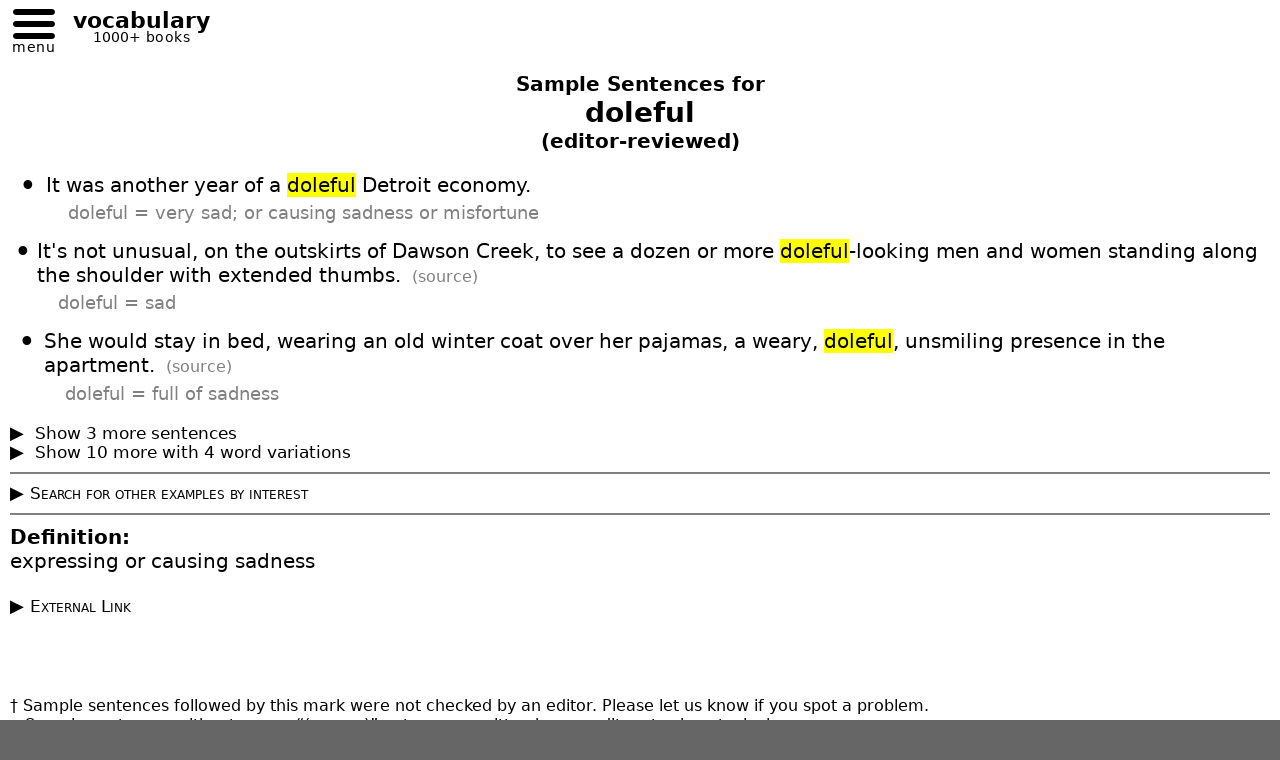

--- FILE ---
content_type: text/html
request_url: https://www.verbalworkout.com/e/e15722.htm
body_size: 6329
content:
<!doctype html>
<html class="__html" lang="en"
style="font-family: system-ui, -apple-system, 'Segoe UI', Roboto, Helvetica, Arial, sans-serif;
font-size: clamp(16px, 2vw, 20px);
scrollbar-gutter: stable both-edges;
overflow-y: scroll;">
<head>
<meta charset="utf-8">
<meta name="viewport" content="width=device-width, initial-scale=1">
<link rel="canonical" href="https://www.verbalworkout.com/e/e15722.htm">
<title>Sample Sentences for &quot;doleful&quot; (editor-reviewed) - verbalworkout.com</title>
<meta name="description" content="Sample Sentences for &quot;doleful&quot;. 1 sample written to aid learning and others selected from literature. (editor-reviewed) - verbalworkout.com">
<link rel="icon" href="/favicon.ico" sizes="any" type="image/x-icon">
<link rel="apple-touch-icon" href="/apple-touch-icon.png">
<link rel="manifest" href="/site.webmanifest">
<link rel="stylesheet" href="/assets/global_ui.css?v=251231">
<script src="/assets/global_ui_defer.js?v=251231" defer></script>
<script type="application/ld+json">
{
"@context": "https://schema.org",
"@graph": [
{
"@type": "WebPage",
"@id": "https://www.verbalworkout.com/e/e15722.htm",
"url": "https://www.verbalworkout.com/e/e15722.htm",
"name": "Sample Sentences for \"doleful\" (editor-reviewed)",
"description": "Sample Sentences for \"doleful\". 1 sample written to aid learning and others selected from literature. (editor-reviewed)",
"inLanguage": "en",
"isAccessibleForFree": true,
"learningResourceType": "Vocabulary Usage Examples",
"isPartOf": {
"@id": "https://www.verbalworkout.com/#website"
},
"mainEntity": {
"@id": "https://www.verbalworkout.com/e/e15722.htm#term"
},
"additionalProperty": [
{
"@type": "PropertyValue",
"name": "quality",
"value": "editor-reviewed"
}
],
"reviewedBy": {
"@type": "Organization",
"name": "verbalworkout.com editorial team"
},
"editor": {
"@type": "Person",
"name": "James Thompson"
}
},
{
"@type": "DefinedTerm",
"@id": "https://www.verbalworkout.com/e/e15722.htm#term",
"name": "doleful",
"mainEntityOfPage": {
"@id": "https://www.verbalworkout.com/e/e15722.htm"
},
"additionalProperty": [
{
"@type": "PropertyValue",
"name": "hasMultipleSenses",
"value": false
}
]
}
]
}
</script>
<style>
#_close-btn{
position:sticky;
top:0;
z-index:1000;
}
._sample-list {
padding-left: 0;
list-style: none;
}
._non-manually-bulleted-sample {
display: flex;
align-items: flex-start;
gap: 0.5em;
margin-bottom: 0.8em;
}
._manually-bulleted-sample {
display: flex;
align-items: flex-start;
gap: 0.5em;
margin-top: 1em;
margin-bottom: 1em !important;
}
._bullet {
font-size: 1.5em;
line-height: 1;
display: flex;
align-items: flex-start;
justify-content: center;
width: 1.2em;
text-align: center;
margin-top: -0.1em;
}
._preprocessed-sample {
flex-grow: 1;
max-width: 100%;
}
._def-quick {
display: block;
margin-top: 0.3em;
color: gray;
font-size: 0.9rem;
padding-left: 1.2em;
max-width: 100%;
}
._wform-notes {
display: block;
margin-top: 0.3em;
color: gray;
font-size: 0.9rem;
padding-left: 1.2em;
max-width: 100%;
background-color: Gainsboro;
}
._citation-toggle {
display: inline;
color: gray;
font-size: 0.8rem;
white-space: nowrap;
}
._citation {
display: none;
}
._footnote {
font-size:.8rem;
padding-top:0em
}
@keyframes highlight {
0% { background: #adff2f}
100% {background:none}
}
:target{
animation: highlight 5s;
}
#_h1-container {
text-align:center;
padding-top:1em
}
.modal[hidden] { display: none !important; }
.modal { position: fixed; inset: 0; z-index: 1000; }
.modal-backdrop { position: absolute; inset: 0; background: rgba(0,0,0,.45); }
.modal-dialog {
position: absolute;
top: 50%; left: 50%;
transform: translate(-50%, -50%);
max-width: 90vw; width: 25rem;
background: #fff;
padding: 1rem;
border-radius: .5rem;
box-shadow: 0 0 10px rgba(0,0,0,.5);
max-height: 90vh; overflow: auto;
}
</style>
</head>
<body class="__body __mw-wide">
<noscript class="__noscript">
<p>This page requires JavaScript to properly display 16 samples of "doleful" in a sentencewith contextual definitions.</p><p>Here is the first sample as an example:</p><p><em>It was another year of a doleful Detroit economy.</em></p><p><strong>Definition:</strong> very sad; or causing sadness or misfortune</p><p>Enable JavaScript to see all samples.</p>
</noscript>
<div id="_modal-def-container" class="modal" hidden>
<div class="modal-backdrop" data-modal-close></div>
<aside class="modal-dialog">
<div id="_modal-def-detail">dynamic</div>
<div class="__contents-centered" style="margin-top:2em">
<button type="button" data-modal-close>Close</button>
</div>
</aside>
</div>
<div class="__page-flex-rows" id="top">
<div id='_site-header-container' style='display:block'>
<header id="__site-header" role="banner" style="height:51.5px"></header>
</div>
<div id="_close-btn" hidden style="margin-top:2px">
<span class="__abtn __abtn-small" data-action="closeWindow">Close</span>
</div>
<main>
<div id="_h1-container">
<h1 class="__h1" style="font-size:1.4rem;display:inline;padding-top:0em">
<div style="font-size:1rem">Sample Sentences for</div><div>doleful</div><div style="font-size:1rem"> (editor-reviewed)</div>
</h1>
</div>
<ul class="_sample-list">
<li class="_non-manually-bulleted-sample">
<span class="_bullet">•</span>
<div class="_preprocessed-sample">
It was another year of a <span style="background-color:Yellow">doleful</span> Detroit economy.
<div class="_def-quick">
doleful = very sad; or causing sadness or misfortune
</div>
</div>
</li>
<li class="_non-manually-bulleted-sample">
<span class="_bullet">•</span>
<div class="_preprocessed-sample">
It's not unusual, on the outskirts of Dawson Creek, to see a dozen or more <span style="background-color:Yellow">doleful</span>-looking men and women standing along the shoulder with extended thumbs.
<span class="_citation-toggle" data-action="toggleCitation">
&nbsp;(source)
<span class="_citation" style="display:none">Jon Krakauer, <i>Into the Wild</i>, 1996 </span>
</span>
<div class="_def-quick">
doleful = sad
</div>
</div>
</li>
<li class="_non-manually-bulleted-sample">
<span class="_bullet">•</span>
<div class="_preprocessed-sample">
She would stay in bed, wearing an old winter coat over her pajamas, a weary, <span style="background-color:Yellow">doleful</span>, unsmiling presence in the apartment.
<span class="_citation-toggle" data-action="toggleCitation">
&nbsp;(source)
<span class="_citation" style="display:none">Khaled Hosseini, <i>And The Mountains Echoed</i>, 2013 </span>
</span>
<div class="_def-quick">
doleful = full of sadness
</div>
</div>
</li>
</ul>
<details id="disclosure417422">
<summary style="font-size:smaller">
Show 3 more sentences
</summary>
<ul class="_sample-list">
<li class="_non-manually-bulleted-sample">
<span class="_bullet">•</span>
<div class="_preprocessed-sample">
Even that most <span style="background-color:Yellow">doleful</span> of Christian laments—"Nobody Knows the Trouble I've Seen"—sounded snappy and upbeat through these women's windpipes as they sauntered along:
<span class="_citation-toggle" data-action="toggleCitation">
&nbsp;(source)
<span class="_citation" style="display:none">Barbara Kingsolver, <i>The Poisonwood Bible</i>, 1998 </span>
</span>
</div>
</li>
<li class="_non-manually-bulleted-sample">
<span class="_bullet">•</span>
<div class="_preprocessed-sample">
She looked sort of <span style="background-color:Yellow">doleful</span>.
<span class="_citation-toggle" data-action="toggleCitation">
&nbsp;(source)
<span class="_citation" style="display:none">Homer Hickam, <i>October Sky</i>, 1998 </span>
</span>
</div>
</li>
<li class="_non-manually-bulleted-sample">
<span class="_bullet">•</span>
<div class="_preprocessed-sample">
But the driver was shaking his head <span style="background-color:Yellow">dolefully</span>.
<span class="_citation-toggle" data-action="toggleCitation">
&nbsp;(source)
<span class="_citation" style="display:none">Stephen King, <i>The Shining</i>, 1977 </span>
</span>
<div class="_def-quick">
dolefully = in a manner that was full of sadness
</div>
</div>
</li>
</ul>
<div data-action="collapseDisclosure"
data-target="disclosure417422"
style="font-size:smaller;color:gray">&#9650; show less (of above)</div>
</details>
<details id="disclosure417423">
<summary style="font-size:smaller">
Show 10 more with 4 word variations
</summary>
<ul class="_sample-list">
<li class="_non-manually-bulleted-sample">
<span class="_bullet">•</span>
<div class="_preprocessed-sample">
He had short, bandy legs, long straggly ginger hair and bloodshot, baggy eyes that gave him the <span style="background-color:Yellow">doleful</span> look of a basset hound.
<span class="_citation-toggle" data-action="toggleCitation">
&nbsp;(source)
<span class="_citation" style="display:none">J. K. Rowling, <i>Harry Potter and the Order of the Phoenix</i>, 2003 </span>
</span>
<div class="_def-quick">
doleful = sad (full of sadness)
</div>
</div>
</li>
<li class="_non-manually-bulleted-sample">
<span class="_bullet">•</span>
<div class="_preprocessed-sample">
"Life," said Marvin <span style="background-color:Yellow">dolefully</span>, "loathe it or ignore it, you can't like it."
<span class="_citation-toggle" data-action="toggleCitation">
&nbsp;(source)
<span class="_citation" style="display:none">Douglas Adams, <i>The Hitchhiker's Guide to the Galaxy</i>, 1979 </span>
</span>
<div class="_def-quick">
dolefully = sadly
</div>
</div>
</li>
<li class="_non-manually-bulleted-sample">
<span class="_bullet">•</span>
<div class="_preprocessed-sample">
The grandmother took Helene away from the soft lights and flowered carpets of the Sundown House and raised her under the <span style="background-color:Yellow">dolesome</span> eyes of a multicolored Virgin Mary, counseling her to be constantly on guard for any sign of her mother's wild blood.&dagger;
<span class="_citation-toggle" data-action="toggleCitation">
&nbsp;(source)
<span class="_citation" style="display:none">Toni Morrison, <i>Sula</i>, 1973 </span>
</span>
</div>
</li>
<li class="_non-manually-bulleted-sample">
<span class="_bullet">•</span>
<div class="_preprocessed-sample">
At the ending-stave then it after befalleth
That the shell of his body sinks fleeting away,
And falleth all fey; and another one fetcheth,
E'en one that <span style="background-color:Yellow">undolefully</span> dealeth the treasure,
The earl's gains of aforetime, and fear never heedeth.&dagger;
<span class="_citation-toggle" data-action="toggleCitation">
&nbsp;(source)
<span class="_citation" style="display:none">Author Unknown, <i>Beowulf</i>, 1895 </span>
</span>
<div class="_wform-notes">
<div style="text-align:left;padding-left:2rem">standard prefix: The prefix "un-" in <i>undolefully</i> means <i>not</i> and reverses the meaning of <i>dolefully</i>. This is the same pattern you see in words like <i>unhappy</i>, <i>unknown</i>, and <i>unlucky</i>.</div>
</div>
</div>
</li>
<li class="_non-manually-bulleted-sample">
<span class="_bullet">•</span>
<div class="_preprocessed-sample">
You sound as <span style="background-color:Yellow">doleful</span> as a funeral...
<span class="_citation-toggle" data-action="toggleCitation">
&nbsp;(source)
<span class="_citation" style="display:none">C. S. Lewis, <i>The Silver Chair</i>, 1953 </span>
</span>
<div class="_def-quick">
doleful = sad
</div>
</div>
</li>
<li class="_non-manually-bulleted-sample">
<span class="_bullet">•</span>
<div class="_preprocessed-sample">
"Yeah man," Lige would cut in, <span style="background-color:Yellow">dolefully</span>.
<span class="_citation-toggle" data-action="toggleCitation">
&nbsp;(source)
<span class="_citation" style="display:none">Zora Neale Hurston, <i>Their Eyes Were Watching God</i>, 1937 </span>
</span>
<div class="_def-quick">
dolefully = full of sadness
</div>
</div>
</li>
<li class="_non-manually-bulleted-sample">
<span class="_bullet">•</span>
<div class="_preprocessed-sample">
Her mother's <span style="background-color:Yellow">doleful</span> rhythm followed them everywhere.
<span class="_citation-toggle" data-action="toggleCitation">
&nbsp;(source)
<span class="_citation" style="display:none">Christina Garcia, <i>Dreaming in Cuban</i>, 1992 </span>
</span>
<div class="_def-quick">
doleful = expressing or causing sadness
</div>
</div>
</li>
<li class="_non-manually-bulleted-sample">
<span class="_bullet">•</span>
<div class="_preprocessed-sample">
"I'll try to be a model pupil," agreed Anne <span style="background-color:Yellow">dolefully</span>.
<span class="_citation-toggle" data-action="toggleCitation">
&nbsp;(source)
<span class="_citation" style="display:none">Lucy Maud Montgomery, <i>Anne Of Green Gables</i>, 1908 </span>
</span>
<div class="_def-quick">
dolefully = full of sorrow
</div>
</div>
</li>
<li class="_non-manually-bulleted-sample">
<span class="_bullet">•</span>
<div class="_preprocessed-sample">
At his words, Arjun broke into <span style="background-color:Yellow">doleful</span> sobs and his brother, Thambi, followed suit.
<span class="_citation-toggle" data-action="toggleCitation">
&nbsp;(source)
<span class="_citation" style="display:none">Kamala Markandaya, <i>Nectar in a Sieve</i>, 1954 </span>
</span>
<div class="_def-quick">
doleful = full of sadness
</div>
</div>
</li>
<li class="_non-manually-bulleted-sample">
<span class="_bullet">•</span>
<div class="_preprocessed-sample">
(<span style="background-color:Yellow">Dolefully</span>.) I suppose we'll have to go to sleep.
<span class="_citation-toggle" data-action="toggleCitation">
&nbsp;(source)
<span class="_citation" style="display:none">Tom Stoppard, <i>Rosencrantz and Guildenstern Are Dead</i>, 1966 </span>
</span>
</div>
</li>
</ul>
<div data-action="collapseDisclosure"
data-target="disclosure417423"
style="font-size:smaller;color:gray">&#9650; show less (of above)</div>
</details>
<hr style="border:1px solid gray">
</main>
<nav>
<details style="margin-top:0;margin-bottom:0">
<summary style="font-variant:small-caps;font-size:smaller">Search for other examples by interest</summary>
<div style="margin-top:0;margin-left:2rem">
<div style="font-weight:bold;padding-bottom:.25rem;padding-left:.6rem"><u>Interest</u> &mdash; <u>Source</u></div>
<a class="__abtn __abtn-small" style="padding-top:2px;padding-bottom:2px" target="_blank" rel="noopener noreferrer" href="https://www.nytimes.com/search?query=doleful">General &mdash; New York Times<sup class="__sup">&reg;</sup></a><br>
<a class="__abtn __abtn-small" style="padding-top:2px;padding-bottom:2px" target="_blank" rel="noopener noreferrer" href="https://www.google.com/search?as_q=&as_epq=%22doleful%22&lr=lang_en&as_qdr=all&as_sitesearch=time.com&as_occt=any&safe=active&tbs=li:1">General &mdash; Time<sup class="__sup">&reg;</sup> Magazine</a><br>
<a class="__abtn __abtn-small" style="padding-top:2px;padding-bottom:2px" target="_blank" rel="noopener noreferrer" href="https://www.google.com/search?as_q=&as_epq=%22doleful%22&lr=lang_en&as_qdr=all&as_sitesearch=en.wikipedia.com&as_occt=any&safe=active&tbs=li:1">General &mdash; Wikipedia<sup class="__sup">&reg;</sup></a><br>
<a class="__abtn __abtn-small" style="padding-top:2px;padding-bottom:2px" target="_blank" rel="noopener noreferrer" href="https://www.google.com/search?lr=lang_en&tbo=p&tbm=bks&q=%22doleful%22+subject:%22architecture%22&safe=active&num=10">Architecture &mdash; Google<sup class="__sup">&reg;</sup> books - Architecture</a><br>
<a class="__abtn __abtn-small" style="padding-top:2px;padding-bottom:2px" target="_blank" rel="noopener noreferrer" href="https://www.google.com/search?as_q=&as_epq=%22doleful%22&lr=lang_en&as_qdr=all&as_sitesearch=bloomberg.com&as_occt=any&safe=active&tbs=li:1">Business &mdash; Bloomberg<sup class="__sup">&reg;</sup></a><br>
<a class="__abtn __abtn-small" style="padding-top:2px;padding-bottom:2px" target="_blank" rel="noopener noreferrer" href="https://www.google.com/search?as_q=&as_epq=%22doleful%22&lr=lang_en&as_qdr=all&as_sitesearch=economist.com&as_occt=any&safe=active&tbs=li:1">Business &mdash; The Economist<sup class="__sup">&reg;</sup></a><br>
<a class="__abtn __abtn-small" style="padding-top:2px;padding-bottom:2px" target="_blank" rel="noopener noreferrer" href="https://www.google.com/search?lr=lang_en&tbo=p&tbm=bks&q=%22doleful%22+subject:%22Fiction+%2F+Classics%22&safe=active&num=10">Classic Literature &mdash; Google<sup class="__sup">&reg;</sup> books - Classical Literature</a><br>
<a class="__abtn __abtn-small" style="padding-top:2px;padding-bottom:2px" target="_blank" rel="noopener noreferrer" href="https://www.google.com/search?lr=lang_en&tbo=p&tbm=bks&q=%22doleful%22+subject:%22Technology+%2F+Engineering+%2F+General%22&safe=active&num=10">Engineering &mdash; Google<sup class="__sup">&reg;</sup> books - Engineering</a><br>
<a class="__abtn __abtn-small" style="padding-top:2px;padding-bottom:2px" target="_blank" rel="noopener noreferrer" href="https://www.google.com/search?as_q=&as_epq=%22doleful%22&lr=lang_en&as_qdr=all&as_sitesearch=popularmechanics.com&as_occt=any&safe=active&tbs=li:1">Engineering &mdash; Popular Mechanics<sup class="__sup">&reg;</sup></a><br>
<a class="__abtn __abtn-small" style="padding-top:2px;padding-bottom:2px" target="_blank" rel="noopener noreferrer" href="https://www.google.com/search?as_q=&as_epq=%22doleful%22&lr=lang_en&as_qdr=all&as_sitesearch=discovermagazine.com&as_occt=any&safe=active&tbs=li:1">Engineering &mdash; Discover Magazine<sup class="__sup">&reg;</sup></a><br>
<a class="__abtn __abtn-small" style="padding-top:2px;padding-bottom:2px" target="_blank" rel="noopener noreferrer" href="https://www.google.com/search?lr=lang_en&tbo=p&tbm=bks&q=%22doleful%22+subject:%22Art%22&safe=active&num=10">Fine Arts & Music &mdash; Google<sup class="__sup">&reg;</sup> books - Art</a><br>
<a class="__abtn __abtn-small" style="padding-top:2px;padding-bottom:2px" target="_blank" rel="noopener noreferrer" href="https://www.google.com/search?lr=lang_en&tbo=p&tbm=bks&q=%22doleful%22+subject:%22History%22&safe=active&num=10">History &mdash; Google<sup class="__sup">&reg;</sup> books - History</a><br>
<a class="__abtn __abtn-small" style="padding-top:2px;padding-bottom:2px" target="_blank" rel="noopener noreferrer" href="https://www.google.com/search?lr=lang_en&tbo=p&tbm=bks&q=%22doleful%22+subject:%22Psychology+%2F+General%22&safe=active&num=10">Human Behavior &mdash; Google<sup class="__sup">&reg;</sup> books - Psychology</a><br>
<a class="__abtn __abtn-small" style="padding-top:2px;padding-bottom:2px" target="_blank" rel="noopener noreferrer" href="https://www.google.com/search?as_q=&as_epq=%22doleful%22&lr=lang_en&as_qdr=all&as_sitesearch=psychologytoday.com&as_occt=any&safe=active&tbs=li:1">Human Behavior &mdash; Psychology Today<sup class="__sup">&reg;</sup></a><br>
<a class="__abtn __abtn-small" style="padding-top:2px;padding-bottom:2px" target="_blank" rel="noopener noreferrer" href="https://www.google.com/search?as_q=&as_epq=%22doleful%22&lr=lang_en&as_qdr=all&as_sitesearch=findlaw.com&as_occt=any&safe=active&tbs=li:1">Law &mdash; FindLaw<sup class="__sup">&reg;</sup></a><br>
<a class="__abtn __abtn-small" style="padding-top:2px;padding-bottom:2px" target="_blank" rel="noopener noreferrer" href="https://www.google.com/search?lr=lang_en&tbo=p&tbm=bks&q=%22doleful%22+subject:%22Law%22&safe=active&num=10">Law &mdash; Google<sup class="__sup">&reg;</sup> books - Law</a><br>
<a class="__abtn __abtn-small" style="padding-top:2px;padding-bottom:2px" target="_blank" rel="noopener noreferrer" href="https://www.google.com/search?lr=lang_en&tbo=p&tbm=bks&q=%22doleful%22+subject:%22Reasoning%22&safe=active&num=10">Logic & Reasoning &mdash; Google<sup class="__sup">&reg;</sup> books - Reasoning</a><br>
<a class="__abtn __abtn-small" style="padding-top:2px;padding-bottom:2px" target="_blank" rel="noopener noreferrer" href="https://www.google.com/search?as_q=&as_epq=%22doleful%22&lr=lang_en&as_qdr=all&as_sitesearch=webmd.com&as_occt=any&safe=active&tbs=li:1">Medicine &mdash; Web MD<sup class="__sup">&reg;</sup></a><br>
<a class="__abtn __abtn-small" style="padding-top:2px;padding-bottom:2px" target="_blank" rel="noopener noreferrer" href="https://www.google.com/search?lr=lang_en&tbo=p&tbm=bks&q=%22doleful%22+subject:%22Medicine%22&safe=active&num=10">Medicine &mdash; Google<sup class="__sup">&reg;</sup> books - Medicine</a><br>
<a class="__abtn __abtn-small" style="padding-top:2px;padding-bottom:2px" target="_blank" rel="noopener noreferrer" href="https://www.google.com/search?as_q=&as_epq=%22doleful%22&lr=lang_en&as_qdr=all&as_sitesearch=nationalgeographic.com&as_occt=any&safe=active&tbs=li:1">Nature & Ecology &mdash; National Geographic<sup class="__sup">&reg;</sup></a><br>
<a class="__abtn __abtn-small" style="padding-top:2px;padding-bottom:2px" target="_blank" rel="noopener noreferrer" href="https://www.google.com/search?lr=lang_en&tbo=p&tbm=bks&q=%22doleful%22+subject:%22Nature%22&safe=active&num=10">Nature & Ecology &mdash; Google<sup class="__sup">&reg;</sup> books - Nature</a><br>
<a class="__abtn __abtn-small" style="padding-top:2px;padding-bottom:2px" target="_blank" rel="noopener noreferrer" href="https://www.google.com/search?as_q=&as_epq=%22doleful%22&lr=lang_en&as_qdr=all&as_sitesearch=kiplinger.com&as_occt=any&safe=active&tbs=li:1">Personal Finance &mdash; Kiplinger<sup class="__sup">&reg;</sup> (Personal Finance)</a><br>
<a class="__abtn __abtn-small" style="padding-top:2px;padding-bottom:2px" target="_blank" rel="noopener noreferrer" href="https://www.google.com/search?lr=lang_en&tbo=p&tbm=bks&q=%22doleful%22+subject:%22Philosophy%22&safe=active&num=10">Philosophy &mdash; Google<sup class="__sup">&reg;</sup> books - Philosophy</a><br>
<a class="__abtn __abtn-small" style="padding-top:2px;padding-bottom:2px" target="_blank" rel="noopener noreferrer" href="https://www.google.com/search?as_q=&as_epq=%22doleful%22&lr=lang_en&as_qdr=all&as_sitesearch=newsweek.com&as_occt=any&safe=active&tbs=li:1">Public Policy & Politics &mdash; Newsweek<sup class="__sup">&reg;</sup></a><br>
<a class="__abtn __abtn-small" style="padding-top:2px;padding-bottom:2px" target="_blank" rel="noopener noreferrer" href="https://www.google.com/search?as_q=&as_epq=%22doleful%22&lr=lang_en&as_qdr=all&as_sitesearch=realclearpolitics.com&as_occt=any&safe=active&tbs=li:1">Public Policy & Politics &mdash; Real Clear Politics<sup class="__sup">&reg;</sup></a><br>
<a class="__abtn __abtn-small" style="padding-top:2px;padding-bottom:2px" target="_blank" rel="noopener noreferrer" href="https://www.google.com/search?lr=lang_en&tbo=p&tbm=bks&q=%22doleful%22+subject:%22Political+Science%22&safe=active&num=10">Public Policy & Politics &mdash; Google<sup class="__sup">&reg;</sup> books - Politics</a><br>
<a class="__abtn __abtn-small" style="padding-top:2px;padding-bottom:2px" target="_blank" rel="noopener noreferrer" href="https://www.google.com/search?lr=lang_en&tbo=p&tbm=bks&q=%22doleful%22+subject:%22Religion%22&safe=active&num=10">Religion & Spirtuality &mdash; Google<sup class="__sup">&reg;</sup> books - Religion</a><br>
<a class="__abtn __abtn-small" style="padding-top:2px;padding-bottom:2px" target="_blank" rel="noopener noreferrer" href="https://www.google.com/search?as_q=&as_epq=%22doleful%22&lr=lang_en&as_qdr=all&as_sitesearch=biblegateway.com&as_occt=any&safe=active&tbs=li:1">Religion - Christianity &mdash; Bible Gateway<sup class="__sup">&reg;</sup></a><br>
<a class="__abtn __abtn-small" style="padding-top:2px;padding-bottom:2px" target="_blank" rel="noopener noreferrer" href="https://www.google.com/search?lr=lang_en&tbo=p&tbm=bks&q=%22doleful%22+subject:%22Christianity%22&safe=active&num=10">Religion - Christianity &mdash; Google<sup class="__sup">&reg;</sup> books - Christianity</a><br>
<a class="__abtn __abtn-small" style="padding-top:2px;padding-bottom:2px" target="_blank" rel="noopener noreferrer" href="https://www.google.com/search?as_q=&as_epq=%22doleful%22&lr=lang_en&as_qdr=all&as_sitesearch=popsci.com&as_occt=any&safe=active&tbs=li:1">Science &mdash; Popular Science<sup class="__sup">&reg;</sup></a><br>
<a class="__abtn __abtn-small" style="padding-top:2px;padding-bottom:2px" target="_blank" rel="noopener noreferrer" href="https://www.google.com/search?as_q=&as_epq=%22doleful%22&lr=lang_en&as_qdr=all&as_sitesearch=scientificamerican.com&as_occt=any&safe=active&tbs=li:1">Science &mdash; Scientific American<sup class="__sup">&reg;</sup></a><br>
<a class="__abtn __abtn-small" style="padding-top:2px;padding-bottom:2px" target="_blank" rel="noopener noreferrer" href="https://www.google.com/search?lr=lang_en&tbo=p&tbm=bks&q=%22doleful%22+subject:%22Science%22&safe=active&num=10">Science &mdash; Google<sup class="__sup">&reg;</sup> books - Science</a><br>
<a class="__abtn __abtn-small" style="padding-top:2px;padding-bottom:2px" target="_blank" rel="noopener noreferrer" href="https://www.google.com/search?as_q=&as_epq=%22doleful%22&lr=lang_en&as_qdr=all&as_sitesearch=si.com&as_occt=any&safe=active&tbs=li:1">Sports &mdash; Sports Illustrated<sup class="__sup">&reg;</sup></a><br>
</div>
</details>
</nav>
<aside>
<hr style="border:1px solid gray">
<div style="font-weight:bold">Definition:</div>
<div>expressing or causing sadness</div>
<br>
<details style="margin-top:0;margin-bottom:1rem">
<summary style="font-variant:small-caps;font-size:smaller">External Link</summary><a class='__abtn __abtn-smaller' href='https://www.google.com/search?q=define+doleful' target='_blank' rel='noopener noreferrer'>Dictionary / pronunciation<span class="___fontSizeSmaller_"> &mdash; Google<sup>&reg;</sup></span></a>
</details>
<div style="padding-top:3em"><div class="_footnote">&dagger;&nbsp;Sample sentences followed by this mark were not checked by an editor. Please let us know if you spot a problem.</div>
<div class="_footnote">&nbsp; &nbsp;Sample sentences without a gray “(source)” note, were written by our editors to show typical usage.</div>
</div>
</aside>
<footer id="__site-footer" role="contentinfo"></footer>
</div>
<script>
'use strict';
(() => {
const MODAL_NAMES = new Set(['vw-usage-modal', 'vw-exemplary-modal']);
const isModalByName = MODAL_NAMES.has(window.name);
let canWatchParent = false;
try { canWatchParent = !!(window.opener && !window.opener.closed); } catch {}
const siteHeaderContainer = document.getElementById('_site-header-container');
const closeBtn = document.getElementById('_close-btn');
if (siteHeaderContainer) siteHeaderContainer.style.display = isModalByName ? 'none' : '';
if (closeBtn)  closeBtn.hidden = !isModalByName;
document.querySelector('#_close-btn [data-action="closeWindow"]')
?.addEventListener('click', (ev) => { ev.preventDefault(); window.close(); });
if (isModalByName) {
if (isModalByName && canWatchParent) {
let startHref = '';
try { startHref = window.opener.location.href; } catch {}
const tick = 800;
const timer = setInterval(() => {
try {
if (!window.opener || window.opener.closed) { clearInterval(timer); window.close(); return; }
if (startHref && window.opener.location.href !== startHref) { clearInterval(timer); window.close(); return; }
} catch (_) {
clearInterval(timer);
window.close();
}
}, tick);
window.addEventListener('beforeunload', () => clearInterval(timer));
}
window.addEventListener('message', (e) => {
if (e.origin === location.origin && e.data === 'vw:close-now') {
if (MODAL_NAMES?.has?.(window.name)) window.close();
}
});
}
})();
const d=[{"i":1,"q":"","d":"expressing or causing sadness","n":"","c":"White"}];
window.modalDefOpen = 0;
function openModalDef(defNumb){
const i = defNumb - 1;
let h =''
+ `<h3 class="__contents-centered" style="background-color:${d[i].c};padding:.25em;margin-top:2em">Definition #${defNumb}</h3>`
+ `<div class="__contents-centered" style="padding-bottom:1em"><b>${d[i].q}</b></div>`
+ `<div>${d[i].d}</div>`
+ (d[i].n.length == 0
? ''
: `<div style="margin-top:1em">${d[i].n}</div>`
);
if (h.length>500) {
h = `<div class="__contents-centered">
<button type="button" data-modal-close>Close</button>
</div>` + h;
}
document.getElementById("_modal-def-detail").innerHTML = h;
const _c = document.getElementById("_modal-def-container");
_c.hidden = false;
document.body.style.overflow = 'hidden';
}
function closeModalDef() {
const modalDef = document.getElementById("_modal-def-container");
modalDef.hidden = true;
document.body.style.overflow = '';
}
document.addEventListener('click', (e) => {
const el = e.target.closest('[data-action]');
if (!el) return;
switch (el.dataset.action) {
case 'openModalDef': {
const idx = parseInt(el.dataset.defIndex, 10);
if (!Number.isNaN(idx)) openModalDef(idx);
break;
}
case 'toggleCitation': {
const c = el.querySelector('._citation');
if (c) c.style.display = (c.style.display === 'inline' ? 'none' : 'inline');
break;
}
case 'collapseDisclosure': {
const id = el.dataset.target;
if (id) document.getElementById(id)?.removeAttribute('open');
break;
}
case 'closeWindow': {
window.open('', '_self', ''); window.close();
break;
}
}
});
document.addEventListener('click', (e) => {
if (e.target.closest('[data-modal-close]')) {
closeModalDef();
}
});
document.addEventListener('keydown', (e) => {
if (e.key === 'Escape' && !document.getElementById('_modal-def-container').hidden) {
closeModalDef();
}
});
</script>
</body>
</html>